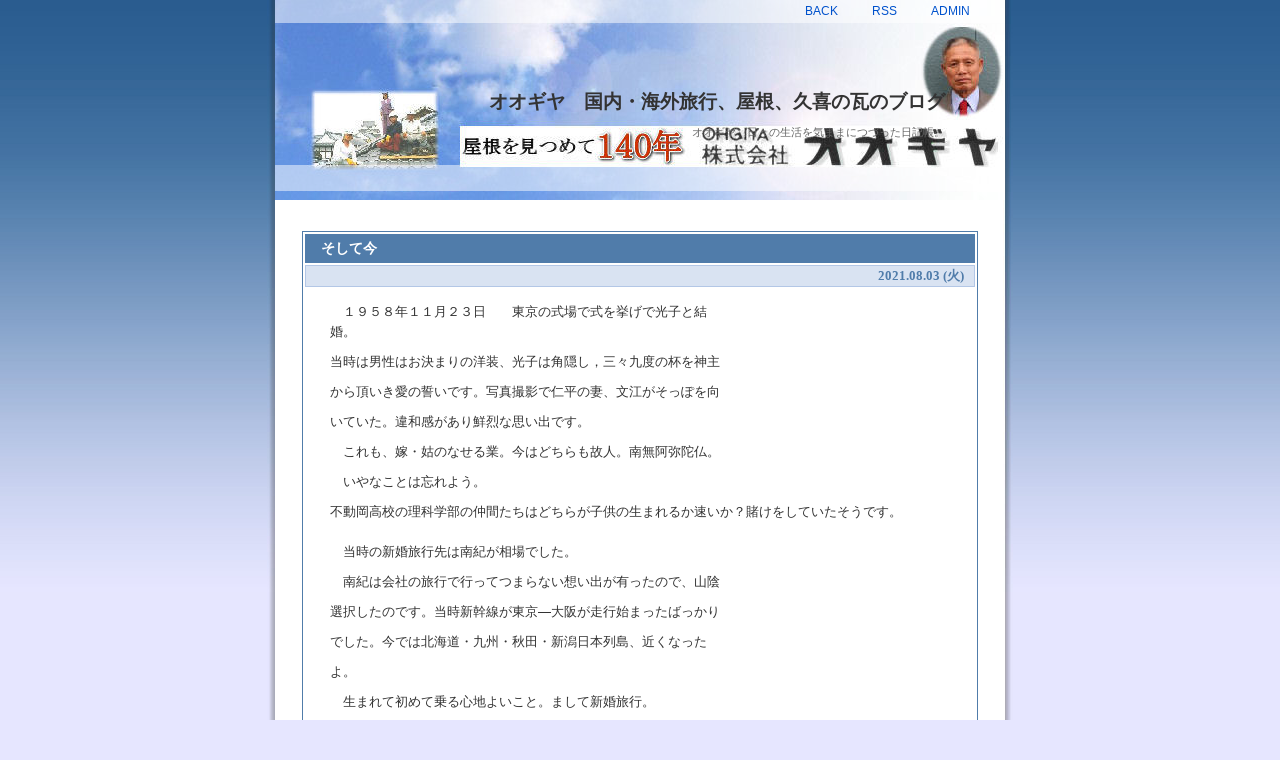

--- FILE ---
content_type: text/html; charset=utf-8
request_url: http://www.yane-pro.com/diary.cgi?mode=comment&no=2006
body_size: 4893
content:
<?xml version="1.0" encoding="utf-8"?>
<!DOCTYPE html PUBLIC "-//W3C//DTD XHTML 1.0 Strict//EN" "http://www.w3.org/TR/xhtml1/DTD/xhtml1-strict.dtd">
<html xmlns="http://www.w3.org/1999/xhtml" xml:lang="ja" lang="ja" dir="ltr">

<head>
	<meta http-equiv="Content-Type" content="text/html; charset=utf-8" />
	<meta http-equiv="Content-Style-Type" content="text/css" />
	<meta http-equiv="Content-Script-Type" content="text/javascript" />
	<title>オオギヤ　国内・海外旅行、屋根、久喜の瓦のブログ</title>
	<link rel="stylesheet" href="http://www.yane-pro.com/skin/common.css" type="text/css" media="all" />
	<link rel="alternate" href="http://www.yane-pro.com/diary.cgi?mode=rss" type="application/rss+xml" title="RSS" />
	<script type="text/javascript" src="http://www.yane-pro.com/skin/common.js"></script>
</head>

<body>
<div id="allbox">
<div id="container">
<div id="widthbox">

<div id="header">
<div id="headitem">
	<ul>
		<li><a href="http://www.yane-pro.com/diary.cgi">BACK</a></li>
		<li><a href="http://www.yane-pro.com/diary.cgi?mode=rss">RSS</a></li>
		<li><a href="http://www.yane-pro.com/diary.cgi?mode=admin">ADMIN</a></li>
	</ul>
</div><!--/id headitem-->
	<h1><a href="http://www.yane-pro.com/diary.cgi">オオギヤ　国内・海外旅行、屋根、久喜の瓦のブログ</a></h1>
	<p>オオギヤ　日々の生活を気ままにつづった日記帳。</p>
</div><!--/id header-->

<hr />
<div id="mainbox">
<div id="calspace"></div>
	<div id="diary">
		<h2>記事一覧</h2>
		<div class="diary">
			<h3>そして今</h3>
			<div class="date">2021.08.03 (火)</div>
			<div class="text">
				
				
				<!--<p></p>-->
				<!--<p></p>-->
				<p>　１９５８年１１月２３日　　東京の式場で式を挙げで光子と結<br />婚。</p><p>当時は男性はお決まりの洋装、光子は角隠し，三々九度の杯を神主</p><p>から頂いき愛の誓いです。写真撮影で仁平の妻、文江がそっぽを向</p><p>いていた。違和感があり鮮烈な思い出です。</p><p>　これも、嫁・姑のなせる業。今はどちらも故人。南無阿弥陀仏。</p><p>　いやなことは忘れよう。</p><p> 不動岡高校の理科学部の仲間たちはどちらが子供の生まれるか速いか？賭けをしていたそうです。<br />　<br />　当時の新婚旅行先は南紀が相場でした。</p><p>　南紀は会社の旅行で行ってつまらない想い出が有ったので、山陰</p><p>選択したのです。当時新幹線が東京―大阪が走行始まったばっかり</p><p>でした。今では北海道・九州・秋田・新潟日本列島、近くなった</p><p>よ。</p><p>　生まれて初めて乗る心地よいこと。まして新婚旅行。</p><p>　京都で降りて駅前の法華倶楽部に宿泊。（京都タワーにあるよ）</p><p>　翌日は、山陰本線に乗車、三保の松原で光子が自転車に乗って松原の先端まではしゃいでいた。</p><p>　若いことは何でもできる。鳥取砂丘の広大な広さに驚いたので</p><p>す。</p><p>(シルクロードのタクラマカン砂漠はモットでかくて150Kのスピー</p><p>ド</p><p>で４日ケ日。運ちゃん交代で運転。我々バスでごろ寝。)</p><p>　人間の姿が黒い点に映っていたのに驚いたのです。</p><p>　当時は鳥取には嫁にやるな。そんな言葉あったのです。</p><p>　当時の鳥取は貧乏でした。今では、8桁農業と言われるくらいで</p><p>す。豊かな農業の代表です。<br />　<br />　因幡の白うさぎと大国さんで有名ですが、今では白兎海岸国道に分断さ<br />れて見る影もありません。</p><p>　菊のご紋神社が観光客を呼んでますが。</p><p>　今日の宿泊大山に向かいました。枯れ尾花が美しい光景で迎えて</p><p>くれました。当時関東地方では丸いお豆腐見かけなかったもんです</p><p>か仲居さんに聞いて笑われた記憶があります。<br />　<br />　旅の夜風に吹かれ温泉につかり体を癒しました。</p><p>　何もかも楽しかったです。</p><p>　翌日は萩へ行き松下村塾に行き明治の壮絶舞台を連想したのもの</p><p>でした。</p><p>　明治も今では、過去のものです。江戸城が篤姫のお蔭で無血開城<br />。</p><p>戊辰戦争は上野寛永寺で始まり北海道の函館戦争で終結したので</p><p>す。土方歳三見事な最後。</p><p>　総大将の榎本武揚はオランダから持ち帰った国際の法律の本「海</p><p>律全書」官軍の黒田清隆は受け取り函館戦争は終わった。しかし有</p><p>識者いたためか斬首は許さず江戸送りですませ、後に榎本は文部大</p><p>臣に任ぜられロシアの行ったものです。</p><p>　明治時代開いた萩城へ行き往時を思い起こした。</p><p>　翌日は蒸気機関車に乗って靑海に向かった。のんびりしてまし</p><p>た。旅の風情がありました。</p><p>　松と青い海の織り成す風景でしたがあまり記憶がありません。</p><p>　ジーゼルカーに乗り換え秋芳洞・秋吉台へ向かった。凄い鍾乳洞・又、驚き、出口はカルスト台地、初めての馬の背に揺られ、セーターのエンジ、青い空と栗毛の馬、銀髪色の枯れ尾花。<br />　新婚旅行、何事にも若いこととは夢の中。今では八十路坂、老いたこの体、枯れることやら。</p>
			</div><!--/ class text-->
			<ul class="info">
				<li><a href="http://www.yane-pro.com/diary.cgi?no=2006" title="記事No.2006の固定URL">個別URL</a></li>
				<li>[<a href="http://www.yane-pro.com/diary.cgi?field=88">社長の思い出「日記」</a>]</li>
				<!--<li><a href="http://www.yane-pro.com/diary.cgi?mode=comment&amp;no=2006#comment">コメント(0)</a></li>-->
				<!--<li><a href="http://www.yane-pro.com/diary.cgi?mode=trackback&amp;no=2006#trackback">トラックバック(0)</a></li>-->
				<!--<li><a href="http://www.yane-pro.com/diary.cgi?mode=profile&amp;user=admin">管理者</a></li>-->
				<!--<li><a href="http://www.yane-pro.com/diary.cgi?mode=admin&amp;work=paint&amp;pch=">イラスト編集</a></li>-->
				<!--<li><a href="http://www.yane-pro.com/diary.cgi?mode=admin&amp;work=edit&amp;edit=2006&amp;exec_form=on">編集</a>・<a href="http://www.yane-pro.com/diary.cgi?mode=admin&amp;work=edit&amp;del=2006&amp;exec_confirm=on">削除</a></li>-->
				<li><a href="#container" onclick="softScrollBack();return false;" onkeypress="softScrollBack();return false;" title="上へ">▲</a></li>
			</ul>
		</div><!--/ class diary-->
	</div><!--/ id diary-->
	<div id="comment">
		<h2>コメント一覧</h2>
		<!--
		<ul>
			<li><a href="http://www.yane-pro.com/diary.cgi?mode=comment&amp;no=${ARTICLE_NO}#form">この記事にコメントを投稿する</a></li>
		</ul>
		-->
	</div>
<div id="form">
	<!--FORM_COMMENT_START-->
	<h2>コメント投稿</h2>
	<ul>
		<li>コメントを入力して<em>投稿ボタン</em>を押してください。</li>
	</ul>
	<!--FORM_COMMENT_END-->
	<!--
	<h2>プレビュー</h2>
	<ul>
		<li>この内容で投稿します。よろしければ<em>投稿ボタン</em>を押してください。</li>
	</ul>
	-->
	<!--
	<h2>記事編集</h2>
	<ul>
		<li>${INFO_MESSAGE}</li>
	</ul>
	-->
	<!--
	<h2>エラー</h2>
	<ul>
		<li>${INFO_ERROR}</li>
	</ul>
	-->
	<form action="http://www.yane-pro.com/diary.cgi" method="post" id="comment_form">
		<fieldset>
			<legend>投稿フォーム</legend>
			<input type="hidden" name="mode" value="comment" />
			<input type="hidden" name="work" value="regist" />
			<input type="hidden" name="key" value="" />
			<input type="hidden" name="no" value="2006" />
			<input type="hidden" name="pno" value="2006" />
			<input type="hidden" name="date" value="" />
			<input type="hidden" name="subj" value="Re:そして今" />
			<input type="hidden" name="host" value="" />
			<dl>
				<dt>名前</dt>
					<dd><input type="text" name="name" size="30" value="" /></dd>
				<dt>Ｅメール</dt>
					<dd><input type="text" name="mail" size="30" value="" /></dd>
				<dt>ＵＲＬ</dt>
					<dd><input type="text" name="url" size="30" value="http://" /></dd>
				<dt>コメント</dt>
					<dd><textarea name="text" cols="50" rows="10"></textarea></dd>
				
				<dt>文字色</dt>
					<dd><input type="radio" name="color" id="color_000000_radio" value="#000000" /><label for="color_000000_radio" style="color:#000000;">■</label><input type="radio" name="color" id="color_B38099_radio" value="#B38099" /><label for="color_B38099_radio" style="color:#B38099;">■</label><input type="radio" name="color" id="color_8080B3_radio" value="#8080B3" /><label for="color_8080B3_radio" style="color:#8080B3;">■</label><input type="radio" name="color" id="color_80B380_radio" value="#80B380" /><label for="color_80B380_radio" style="color:#80B380;">■</label><input type="radio" name="color" id="color_B3B380_radio" value="#B3B380" /><label for="color_B3B380_radio" style="color:#B3B380;">■</label><input type="radio" name="color" id="color_FF9955_radio" value="#FF9955" /><label for="color_FF9955_radio" style="color:#FF9955;">■</label><input type="radio" name="color" id="color_FF77DD_radio" value="#FF77DD" /><label for="color_FF77DD_radio" style="color:#FF77DD;">■</label><input type="radio" name="color" id="color_FF7777_radio" value="#FF7777" /><label for="color_FF7777_radio" style="color:#FF7777;">■</label></dd>
				
				<!--
				<dt>アイコン</dt>
					<dd> <a href="./diary.cgi?mode=icon">アイコン一覧</a></dd>
				-->
				<!--FORM_PWD_START-->
				<dt>削除キー</dt>
					<dd><input type="password" name="pwd" size="20" value="" /></dd>
				<!--FORM_PWD_END-->
				<!--
				<dt>公開設定</dt>
					<dd></dd>
				-->
				<!--FORM_COMMENT_START-->
				<dt>投稿キー</dt>
					<dd><input type="text" name="submit_key" size="20" value="" /> 投稿キーには「1234」と入力してください。（スパム対策。）</dd>
				<!--FORM_COMMENT_END-->
				<!--
				<dt>投稿キー</dt>
				<dd><input type="text" name="submit_key" size="20" value="1234" /> 投稿キーには「1234」と入力してください。（スパム対策。）</dd>
				-->
				<!--
				<dd><input type="hidden" name="submit_key" value="1234" /></dd>
				-->

			</dl>
			<!--FORM_SAVE_START-->
			<ul>
				<li><input type="checkbox" name="save" id="save_checkbox" value="1" /> <label for="save_checkbox">投稿者情報を保存する</label></li>
			</ul>
			<!--FORM_SAVE_END-->
			<p>
				<input type="submit" name="exec_preview" value="確認する" />
				<input type="submit" name="exec_regist" value="投稿する" />
			</p>
		</fieldset>
	</form>
</div>
<div class="spacer"></div>
</div>
</div>
<hr />

<div id="footer">
	<address>

<!-- あなたのサイト名・お名前など、サイト自体の所有者表示を入れるならこのへん -->
<!-- 例：Presented by あなたのサイト名 -->
Presented by Yoshio Ogiya  
	</address>

	<div id="img"></div>
<!-- スクリプト及びスキンの著作権表示 -->
	<ul id="script">
		<li>Script：<a href="http://www.web-liberty.net/">Web Diary Professional</a></li>
		<li>Designed by <a href="http://mint.saredo.net/">ABO-Kikaku</a></li>
	</ul>
</div>

</div>
</div>
</body>

</html>


--- FILE ---
content_type: text/css
request_url: http://www.yane-pro.com/skin/common.css
body_size: 4383
content:
@charset 'utf-8';

/* ////////////////////////////////////////////////////////////////////

		Web Diary Professional 's SKIN 03a [SKY青] 2007.10.12 再修正版
		モダンブラウザ=透過PNG、IE6=filter、MacIE=GIF
		Designed by ABO-Kikaku (youko) http://saredo.net/abo/

   //////////////////////////////////////////////////////////////////// */

/* ============== リセット ============== */
* {
	margin: 0px;
	padding: 0px;
	font-style: normal;
	font-family: 'ＭＳ Ｐゴシック', 'MS UI Gothic', Osaka, sans-serif;
	text-align: left;
}

/* ===============================================
　　■　HTML基本
　=============================================== */

body {
	margin: 0px;
	padding: 0px;
	text-align: center;
	font-size: 13px;
	color: #333;
	background: #e6e6ff url(./abo_img/abo03a_bg_gra_blu.jpg) repeat-x 0 0;
}

/* ============== 段落など ============== */
#mainbox p {
	margin-top: 1.8em;
	margin-bottom: 1.8em;
	line-height:1.6;
}
pre {
	margin: 1em;
	padding: 5px;
	border: 1px dotted #aaa;
	width: 90%;
	overflow: scroll;
	font-family: "Osaka－等幅", "ＭＳ ゴシック", monospace;
}
blockquote {
	margin: 15px;
	padding: 10px;
	width: 90%;
}
/* ============== 非表示 ============== */
#mainbox #menu h2 { display: none; }
#diary h2 { display: none; }
#page h2 { display: none; }
hr { display: none; }
/* ============== list,form,table ============== */
ul, ol, li {
	margin: 0;
	padding: 0;
}
li,dt,dl {
	line-height:1.6;
	list-style-type: none;
}
dl {
	margin: 10px 0px;
}
dl dt {
	margin: 3px 0px;
}
dl dd {
	margin: 0px 20px 3px 25px;
}
form fieldset {
	border: 0px solid #000;
}
form legend {
	display: none;
}
form input, form select {
	margin-right: 1px;
	padding: 1px;
	font-size: 90%;
}
form select {
	margin-top: 1px;
}
form p input {
	text-align: center;
}
form textarea {
	padding: 1px;
	font-family: 'ＭＳ ゴシック', Osaka, monospace;
	line-height: 1.2;
}
table {
	margin-bottom: 5px;
	border: 1px solid #666680;
	border-collapse: collapse;
}
table tr th {
	padding: 5px;
	border: 1px solid #aaa;
	background-color: #eee;
	text-align: center;
	white-space: nowrap;
}
table tr td {
	padding: 5px;
	border: 1px solid #aaa;
}
th, td {
	font-size: 13px;
}
/* ============== 基本イメージ ============== */
img, img a {
	margin: 0px;
	border:none;
}
dl dd img {
	margin: 0px 0px 1px 3px;
	border: 0px;
	vertical-align: bottom;
}
object {
	margin-left: 10px;
}

/* ============== 基本テキスト ============== */
h1 { font-size: 148%; font-weight: bolder; }
h2 { font-size: 120%; font-weight: bolder; }
h3 { font-size: 111%; font-weight: bolder; }
h4 { font-size: 110%; font-weight: bold; }
h5 { font-size: 110%; font-weight: bold; }
h6 { font-size: 107%; font-weight: bold; }
small {
	font-size: 86%;
}
em {
	font-weight: bold;
}
strong {
	font-weight: bolder;
}
del {
	text-decoration:line-through;
}
ins {
	border-bottom:1px dotted #aaa;
	text-decoration:none;
}
code, var, kbd {
	font-family: 'ＭＳ ゴシック', "Osaka－等幅", monospace;
	line-height: 1.2;
}
/* ============== 基本の色指定 ============== */
a:link, a:visited {
	color: #0052cc;
	text-decoration: none;
}
a:hover, a:active {
	color: #1a2e4d;
	text-decoration: underline;
}
pre {
	color: #333;
	background-color: #f5f5f5;
}
blockquote {
	border: 1px;
	border-color: #b3b3e6;
	border-style: dotted;
	background-color: #eceef9;
	font-size: 95%;
	color: #888;
}

/* ===============================================
　　■　ページの全体構造
　=============================================== */
#allbox {
	margin: 0px auto;
	padding: 0px;
	width: 100%;
	text-align: center;
	background: url(./abo_img/abo03a_bg730_blu.jpg) repeat-y 50% 0;
}
#container {
	margin: 0px auto;
	padding: 0px;
	text-align: center;
	background: url(./abo_img/abo03a_bg730_blu2.jpg) no-repeat 50% 0;
}
#widthbox {
	width: 730px;
	margin: 0px auto;
	clear: both;
}
#header {
	clear: both;
	height: 200px;
	width: 100%;
	background: #8cabd9 url(./abo_img/abo03a_header.jpg) repeat 50% 0;
	margin: 0px;
}

#headitem {
	margin: 0px auto;
	padding-top: 2px;
	width: 100%;
	height: 21px;
	background: url(./abo_img/abo03a_half.png) repeat;		/* モダンブラウザ */
}
/* 以下IE6 \*/
* html #headitem {
	background-color: #fff;
	filter: alpha(opacity=50);
}		/* 以下MacIEのみ */
* html>body #headitem {
	background: url(./abo_img/abo03a_half.gif) repeat;
}


#mainbox {
	margin: 0px;
	min-height: 380px;
}
#mainbox .spacer {
	float: right;
	width: 1px;
	height: 190px;
	display: inline;
}
#footer {
	margin: 0 auto;
	text-align: center;
	height: 140px;
	background: url(./abo_img/abo03a_bg730_blu3.jpg) no-repeat 50% 0;
	clear: both;
}

/* ===============================================
　　■　各パーツデザイン
　=============================================== */

/* ============== HOME・RSS等 ============== */
#headitem ul {
	padding-right: 20px;
	text-align: right;
}
#headitem ul li {
	display:inline;
	font-size: 12px;
}
#headitem li a {
	padding: 4px 15px 3px 15px;
}
#headitem li a:hover {
	text-decoration: none;
	background-color: #fff;
}

/* ============== サイトヘッダ ============== */
#header h1 a {
	float: right;
	margin-top: 65px;
	margin-bottom: 10px;
	margin-right: 60px;
	font-weight: bolder;
	color: #333;
}
#header h1 a:hover {
	text-decoration: none;
	color: #aaa;
}
#header p {
	clear: both;
	margin-right: 60px;
	text-align: right;
	font-size: 11px;
	color: #666;
}

#calspace {
	margin: -35px 0px 20px 0px;
	height: 26px;
	width: 100%;
	background: url(./abo_img/abo03a_half.png) repeat;		/* モダンブラウザ */
}
/* 以下IE6 \*/
* html #calspace {
	background-color: #fff;
	filter: alpha(opacity=50);
}		/* 以下MacIEのみ */
* html>body #calspace {
	background: url(./abo_img/abo03a_half.gif) repeat;
}


/* ============== メイン ============== */
#mainbox #logs {
	width: 512px;
	float: left;
	margin: 0px 0px 0px 0px;
	padding-bottom: 30px;
	display:inline;
}
#mainbox #navigation {
	width: 215px;
	float: right;
	padding: 10px 0px 10px 0px;
}

/* ============== 本文 ============== */
#mainbox #diary {
	padding: 15px 12px 15px 12px;
}
#diary h3 {
	margin-bottom: 2px;
	padding: 5px 5px 5px 16px;
	font-weight: bolder;
	font-size: 110%;
	background-color: #507caa;
	color: #fff;
}
#diary .diary {
	margin: 5px 15px 20px 15px;
	padding: 2px;
	border: 1px solid #507caa;
	background-color: #fff;
}
#diary .text {
	padding: 10px 25px 5px 25px;
}
#diary .text p {
	margin: 5px 0px 10px 0px;
}
#diary .diary .text img {
	margin: 5px 8px;
}
#diary .text h1, #diary .text h2, #diary .text h3, #diary .text h4 {
	margin: 15px 0px 7px -5px;
	padding: 3px 5px 3px 7px;
	border-top: 2px solid #b3b3b3;
	border-bottom: 2px solid #b3b3b3;
	background: #ededed;
	font-size: 13px;
	font-weight: bolder;
	color: #333;		/* h3が白指定済みなので一応上書き */
}
#diary .diary .text h5 {
	margin: 15px 0px 7px -5px;
	padding: 3px 5px 3px 7px;
	border-bottom: 1px solid #999;
	border-left: 3px solid #999;
	font-size: 13px;
	font-weight: bolder;
}
#diary .diary .text h6 {
	margin: 15px 0px 7px -5px;
	padding: 3px 5px 3px 7px;
	border-bottom: 1px dotted #999;
	font-size: 13px;
	font-weight: bolder;
}
#diary .text ul {
	margin: 10px 0px 10px 15px;
}
#diary .text li {
	line-height: 1.4em;
	margin: 5px;
	padding-left: 10px;
	background: url(./abo_img/abo03a_list2blu.gif) no-repeat;
	background-position: 0px 6px;
}
/* === 日付など === */
#diary .date {
	padding: 1px 10px;
	text-align: right;
	border: 1px solid #b3c7e6;
	font-weight: bold;
	font-family: 'ＭＳ Ｐ明朝', '平成明朝', ヒラギノ明朝 Pro W3, serif;
	color: #507caa;
	background-color: #d9e3f2;
}
.diary ul.info {
	clear: both;
	text-align: right;
	padding: 1px 10px;
	border: 1px solid #b3c7e6;
	background-color: #d9e3f2;
	color: #507caa;
	font-size: 96%;
}
.diary ul.info li {
	display:inline;
	margin-right: 3px;
}

/* ============== コメント・トラックバック ============== */
/* === トップdiary用 === */
#diary .list {
	margin: 5px 20px 10px 20px;
}
#diary .list h4 {
	margin: -8px 20px 0px 20px ;
	padding: 2px 5px 3px 3px;
	border-bottom: #666 solid 1px;
	font-size: 13px;
	font-weight: bold;
}
#diary .list dl, #diary .list ul {
	margin: 5px 0px 20px 35px;
	font-size: 95%;
}
#diary .list dt {
	margin: 5px 0px 0px 0px;
	border-bottom: #666 dotted 1px;
	font-weight: bold;
}
#diary .list dd * {
	margin: 5px 0px 8px 5px;
	line-height: 1.3em;
	color: #666;
}
#diary .list li {
	margin: 2px 0px 2px 10px;
	padding-left: 10px;
	background: url(./abo_img/abo03a_listblu.gif) no-repeat;
	background-position: 0px 6px;
	color: #666;
}
/* === 個別ページ用 === */
#comment, #trackback, #contents {
	padding: 5px 40px 10px 40px;
	background-color: #fff;
}
#comment h2, #trackback h2, #contents h2, #form h2 {
	margin: 15px 15px 15px 0px;
	padding: 3px 5px 3px 7px;
	border-top: 3px double #666;
	border-bottom: 3px double #666;
	font-size: 13px;
	font-weight: bold;
	background-color: #f3f3f3;
}
#comment h3, #trackback h3, #contents h3, #form h3,
#trackback dt {
	margin: 15px 20px 10px 20px;
	padding: 2px 5px 3px 7px;
	border-bottom: #666 solid 1px;
	font-size: 13px;
	font-weight: bold;
}
#comment ul li, #trackback ul li {
	text-align: right;
	margin-right: 15px;
}
#contents ul li {
	margin: 20px 20px 5px 40px;
}
#comment .comment .text *, #trackback dd * {
	margin: 0px 35px 10px 35px;
	line-height: 1.6em;
	font-size: 95%;
	color: #666;
}

/* ============== サイドバー詳細 ============== */
#navigation .block {
	margin: 0px 20px 10px 0px;
	padding: 2px;
	border: 1px #507caa solid;
}
#navigation h2 {
	margin-bottom: 4px;
	padding: 4px 5px 4px 10px;
	background-color: #507caa;
	color: #fff;
	font-size: 14px;
	font-weight: bolder;
}

/* === コンテンツメニュー === */
#contentsmenu {
	margin: 0px 0px 0px -2px;
}
#contentsmenublank {
	margin: 2px 0px 20px -2px;
	padding: 3px;
	background-color: #507caa;
}
#contentsmenu h2 {
	margin-bottom: 2px;
	padding: 4px 5px 4px 10px;
	background-color: #507caa;
	color: #fff;
	font-size: 14px;
	font-weight: bolder;
}
#contentsmenu .contentsmenu {
	margin-top: 1px;
	border-top: 1px #8cabd9 solid;
	background-color: #fff;
	font-size: 12px;
}
#contentsmenu .contentsmenu a {
	display: block;
	padding: 8px 10px;
}
#contentsmenu .contentscate {
	margin: 5px 0px 0px 0px;
	padding: 4px 10px 4px 15px;
	background-color: #b3c7e6;
	font-size: 11px;
}
#contentsmenu .contentscate2 .contentsmenu a {
	display: block;
	padding: 5px 10px 5px 20px;
}
#contentsmenu .contentsmenu a:hover {
	text-decoration: none;
	background-color: #d9e3f2;
	color: #0052cc;
}

/* === サイドバーのリスト === */
#navigation ul, #navigation dl, #navigation form {
	margin: 4px 4px 4px 15px;
}
#navigation ul li {
	margin: 0px;
	padding-left: 10px;
	background: url(./abo_img/abo03a_listblu.gif) no-repeat;
	background-position: 0px 6px;
	color: #666;
}
#navigation .block ul li ul {
	margin: 0px 0px 0px 10px;
}
#navigation .block ul li ul li {
	margin: 0px;
	padding-left: 10px;
	background: url(./abo_img/abo03a_list2blu.gif) no-repeat;
	background-position: 0px 6px;
	color: #666;
}
#navigation .block #recentimages ul li {
	padding-left: 0px;
	display: inline;
}

#navigation dl dt {
	margin: 0px;
	padding-left: 10px;
	background: url(./abo_img/abo03a_listblu.gif) no-repeat;
	background-position: 0px 6px;
	color: #666;
}
#navigation dl dd {
	font-size: 90%;
	color: #666;
}
#navigation form.search {
	margin: 0px 5px 10px 10px;
}
#navigation form.search input.form {
	width: 135px;
	font-size: 12px;
}
#navigation form.search input.button {
	width: 40px;
	font-size: 12px;
	text-align: center;
}

/* ============== 横カレンダー ============== */
#calblock {
	width:730px;
	height:20px;
	margin-top: -45px;
	margin-bottom: 10px;
	padding: 4px 0px;
	text-align: center;
	font-size: 11px;
	clear: both;
}
#daylink a {	/* MacIE除外 \*/
	padding: 2px;
	background-color: #fff;		/* 閉じる */
}
#calblock h2 {
	display: none;
}
#calblock .day {
	padding: 2px;
	color: #333;
	font-family: "Osaka－等幅", monospace;
}
#calblock .satday {
	padding: 2px;
	font-family: "Osaka－等幅", monospace;
	color: #4444CC;
}
#calblock .sunday {
	padding: 2px;
	font-family: "Osaka－等幅", monospace;
	color: #CC4444;
}
#calblock .today {
	padding: 2px;
	font-family: "Osaka－等幅", monospace;
	background-color: #8cd99c;
	font-weight: bolder;
	border: 1px #1a47ff solid;
	background-color: #6685ff;
	color: #fff;
}

/* ============== ページ送り ============== */
#page ul {
	text-align: center;
	margin-top: 40px;
}
#page ul li {
	display:inline;
	margin: 5px;
}
#page li a {
	padding: 1px 3px;
	text-decoration: none;
}
#page li a:hover {
	text-decoration: none;
	background-color: #d9d9d9;
}
#navi ul {
	text-align: right;
	margin: 0px 10px;
	padding: 0px 5px;
	border-top: 1px dotted #bbb;
	border-bottom: 1px dotted #bbb;
}
#navi ul li {
	display:inline;
	margin: 3px;
}
#navi li a {
	padding: 1px 3px;
	text-decoration: none;
}
#navi li a:hover {
	text-decoration: none;
	background-color: #d9d9d9;
}

/* ============== フッタ ============== */

#footer #script {
	margin: 0 auto;
	text-align: center;
	padding: 10px 30px 3px 15px;
}
#footer #script li {
	display: inline;
	margin-left: 5px;
	font-size: 90%;
}
#footer #img {
	margin: 0 auto;
	text-align: center;
	width: 730px;
	height: 25px;
	background: url(./abo_img/abo03a_header.jpg) no-repeat 50% 0;
}
#footer address {
	margin: 0 auto;
	text-align: center;
	width:700px;
	padding: 10px;
	font-size: 90%;
	line-height: 1.3;
}

/* ============== 管理モード他 ============== */
#work, #env, #status, #canvas, #form, #contents {
	padding: 5px 40px 10px 40px;
	background-color: #fff;
}
#work h2, #env h2, #status h2, #canvas h2, #navi h2, #contents h2 {
	margin: 15px 15px 15px 0px;
	padding: 3px 5px 3px 7px;
	border-top: 2px solid #ccc;
	border-bottom: 2px solid #ccc;
	background: #ededed;
	font-size: 14px;
	font-weight: bold;
}
#work h3, #env h3, #status h3, #canvas h3, #navi h3, #contents h3 {
	margin: 15px 15px 15px 0px;
	padding: 2px 5px 3px 7px;
	border-bottom: #666 solid 1px;
	font-size: 14px;
	font-weight: bold;
}
/* === フォーム整形 === */
div#form form {
	margin-bottom: 10px;
}
div#form form dl {
	margin-bottom: 20px;
}
div#form form dl dt {
	float: left;
	clear: left;
	width: 5em;
}
div#form form dl dd {
	margin-top: 6px;
}
div#form form dl dd textarea {
	margin-top: 2px;
}
div#form form ul {
	margin: 0px 0px 20px 0px;
}
#canvas applet {
	margin-bottom: 15px;
}

/* ============== 個別指定 ============== */
.new {
	color: #c00;
}
.center {
	text-align: center;
}

